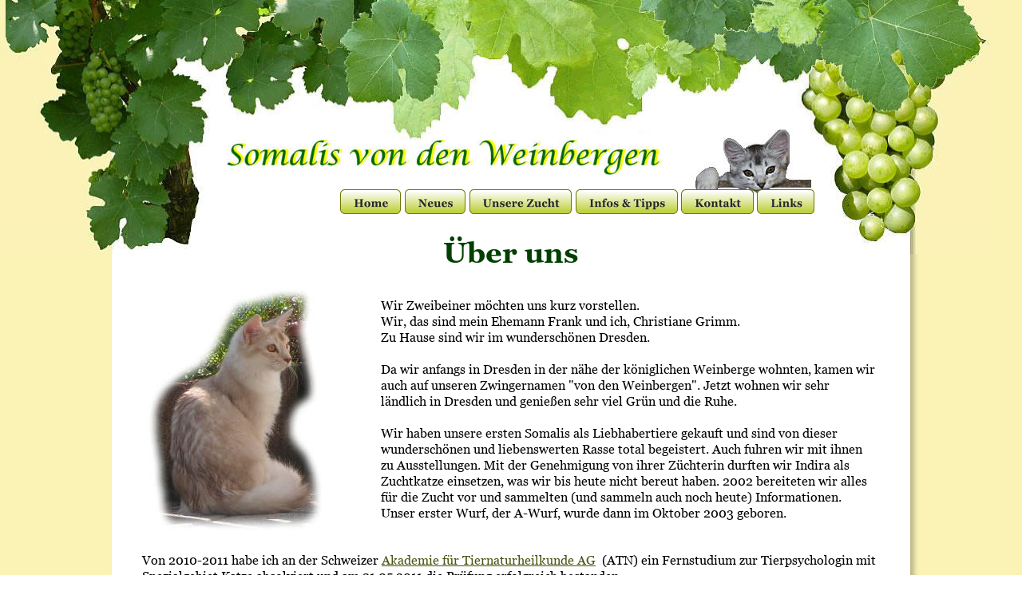

--- FILE ---
content_type: text/html
request_url: http://www.somalizwinger.de/ueberuns.htm
body_size: 42322
content:
<!DOCTYPE html PUBLIC "-//W3C//DTD XHTML 1.0 Transitional//EN" "http://www.w3.org/TR/xhtml1/DTD/xhtml1-transitional.dtd">
<html xmlns="http://www.w3.org/1999/xhtml">
<head>
 <meta http-equiv="X-UA-Compatible" content="IE=EDGE"/>
 <meta http-equiv="Content-Type" content="text/html; charset=Windows-1252"/>
 <meta name="Generator" content="Xara HTML filter v.8.1.1.476"/>
 <meta name="XAR Files" content="index_htm_files/xr_files.txt"/>
 <title>Somalis von den Weinbergen</title>
 <meta name="viewport" content="width=device-width, initial-scale=1" />
 <meta name="keywords" content="Tiere, Katzen, Katzenbabys, Somalizucht, Somalizüchter, Silbersomalis, Somalibabys, Somalis, Somali, black-silver, blue-silver, sorrel-silver, fawn-silver, Katzenzucht, Hobby, Dresden, von den Weinbergen, Somalizwinger, Christiane Grimm, Flensburger Str. 12, Stammbäume, Kratzbaum, Kratzbäume. Fenstersicherung, Fenstersicherungen, Katze"/>
 <meta name="description" content="Kleine Hobbyzucht von silberfarbenen Somalis"/>
 <link rel="stylesheet" type="text/css" href="index_htm_files/xr_fonts.css"/>
 <script type="text/javascript"><!--
 if(navigator.userAgent.indexOf('MSIE')!=-1 || navigator.userAgent.indexOf('Trident')!=-1){ document.write('<link rel="stylesheet" type="text/css" href="index_htm_files/xr_fontsie.css"/>');}
 --></script>
 <script language="JavaScript" type="text/javascript">document.documentElement.className="xr_bgh10";</script>
 <link rel="stylesheet" type="text/css" href="index_htm_files/xr_main.css"/>
 <link rel="stylesheet" type="text/css" href="index_htm_files/xr_text.css"/>
 <link rel="stylesheet" type="text/css" href="index_htm_files/custom_styles.css"/>
 <script type="text/javascript" src="index_htm_files/roe.js"></script>
 <script type="text/javascript" src="index_htm_files/replaceMobileFonts.js"></script>
 <script type="text/javascript" src="index_htm_files/menu.js"></script>
 <link rel="stylesheet" type="text/css" href="index_htm_files/ani.css"/>
 <meta name="description" content="Kleine Hobbyzucht von silberfarbenen Somalis">
<meta name="author" content="Christiane Grimm, Flensburger Str. 12, de-01157 Dresden">
<meta name="keywords" content="Tiere, Katzen, Katzenbabys, Somalizucht, Somalizüchter, Silbersomalis, Somalibabys, Somalis, Somali, black-silver, blue-silver, sorrel-silver, fawn-silver, Katzenzucht, Hobby, Dresden, von den Weinbergen, Somalizwinger, Christiane Grimm, Flensburger Str. 12, Stammbäume, Kratzbaum, Kratzbäume. Fenstersicherung, Fenstersicherungen, Katze">
<meta name="robots" content="follow">
</head>
<body class="xr_bgb10">
<div class="xr_ap" id="xr_xr" style="width: 1000px; height: 1731px; top:57px; left:50%; margin-left: -500px; text-align: left;">
 <script type="text/javascript">var xr_xr=document.getElementById("xr_xr")</script>
<div id="xr_td" class="xr_td">
<div class="xr_ap xr_pp">
 <!--[if lt IE 9]>
 <img class="xr_ap" src="index_htm_files/18496.png" alt="" title="" style="left: -2px; top: -2px; width: 1014px; height: 1745px;"/>
 <![endif]-->
 <!--[if gte IE 9]><!-->
 <span class="xr_ar" style="left: 0px; top: 0px; width: 1000px; height: 1731px; box-shadow: 5px 5px 6px rgba(0,0,0,0.25); background-color: #FFFFFF;"></span>
 <!--<![endif]-->
</div>
<div class="xr_ap xr_xri_" style="width: 1000px; height: 1731px;">
 <img class="xr_ap" src="index_htm_files/18459.jpg" alt="" title="" style="left: -133px; top: -65px; width: 1233px; height: 326px;"/>
 <img class="xr_ap" src="index_htm_files/18461.jpg" alt="" title="" style="left: 144px; top: 118px; width: 545px; height: 44px;"/>
 <div class="xr_s3" style="position: absolute; left:418px; top:1713px; width:184px; height:10px;">
  <span class="xr_tl xr_s3" style="top: -11px;"><a href="http://www.dienstleistungsservice-grimm.de" target="_blank" onclick="return(xr_nn());" onmousemove="xr_mo(this,0)" >&#169; 2011-2019 Christiane Grimm</a></span>
 </div>
 <div class="xr_s0" style="position: absolute; left:500px; top:272px; width:167px; height:10px;">
  <span class="xr_tc xr_s0" style="left: -93.14px; top: -33.01px; width: 186px;">&#220;ber uns</span>
 </div>
 <div class="xr_s4" style="position: absolute; left:337px; top:331px; width:619px; height:10px;">
  <span class="xr_tl xr_s4" style="top: -14.67px;">Wir Zweibeiner m&#246;chten uns kurz vorstellen.</span>
  <span class="xr_tl xr_s4" style="top: 5.32px;">Wir, das sind mein Ehemann Frank und ich, Christiane Grimm.</span>
  <span class="xr_tl xr_s4" style="top: 25.32px;">Zu Hause sind wir im wundersch&#246;nen Dresden.</span>
  <span class="xr_tl xr_s4" style="top: 65.31px;">Da wir anfangs in Dresden in der n&#228;he der k&#246;niglichen Weinberge wohnten, kamen wir </span>
  <span class="xr_tl xr_s4" style="top: 85.31px;">auch auf unseren Zwingernamen "von den Weinbergen". Jetzt wohnen wir sehr </span>
  <span class="xr_tl xr_s4" style="top: 105.3px;">l&#228;ndlich in Dresden und genie&#223;en sehr viel Gr&#252;n und die Ruhe.</span>
  <span class="xr_tl xr_s4" style="top: 145.3px;">Wir haben unsere ersten Somalis als Liebhabertiere gekauft und sind von dieser </span>
  <span class="xr_tl xr_s4" style="top: 165.29px;">wundersch&#246;nen und liebenswerten Rasse total begeistert. Auch fuhren wir mit ihnen </span>
  <span class="xr_tl xr_s4" style="top: 185.29px;">zu Ausstellungen. Mit der Genehmigung von ihrer Z&#252;chterin durften wir Indira als </span>
  <span class="xr_tl xr_s4" style="top: 205.28px;">Zuchtkatze einsetzen, was wir bis heute nicht bereut haben. 2002 bereiteten wir alles </span>
  <span class="xr_tl xr_s4" style="top: 225.28px;">f&#252;r die Zucht vor und sammelten (und sammeln auch noch heute) Informationen. </span>
  <span class="xr_tl xr_s4" style="top: 245.28px;">Unser erster Wurf, der A-Wurf, wurde dann im Oktober 2003 geboren.</span>
 </div>
 <img class="xr_ap" src="index_htm_files/18497.jpg" alt="" title="" style="left: 46px; top: 305px; width: 218px; height: 302px;"/>
 <div class="xr_s4" style="position: absolute; left:432px; top:768px; width:484px; height:10px;">
  <span class="xr_tl xr_s4" style="top: -14.67px;">Zu unserer Familie geh&#246;rte neben unseren Katzen auch noch ein </span>
  <span class="xr_tl xr_s4" style="top: 5.32px;">Hund. Unser Hund, ein Pudel (1996 - 2010), mit einem </span>
  <span class="xr_tl xr_s4" style="top: 25.32px;">Kampfgewicht von ca. 10 kg.</span>
  <span class="xr_tl xr_s4" style="top: 45.32px;">Er war der Boss (bei den Tieren) und beobachtet genau was um ihn </span>
  <span class="xr_tl xr_s4" style="top: 65.31px;">herum geschah. Im Zweifelsfall griff er auch mal ins Geschehen ein.</span>
 </div>
 <img class="xr_ap" src="index_htm_files/18498.jpg" alt="" title="" style="left: 82px; top: 720px; width: 288px; height: 175px;"/>
 <img class="xr_ap" src="index_htm_files/18499.jpg" alt="" title="" style="left: 674px; top: 905px; width: 227px; height: 200px;"/>
 <a href="#" onclick="return(xr_nn());">
  <img class="xr_ap" src="index_htm_files/18462.png" alt="" title="" onmousemove="xr_mo(this,0,event)" style="left: 947px; top: 1691px; width: 31px; height: 33px;"/>
 </a>
 <img class="xr_ap" src="index_htm_files/18463.png" alt="" title="" style="left: 25px; top: 1678px; width: 950px; height: 2px;"/>
 <div class="xr_s4" style="position: absolute; left:37px; top:944px; width:578px; height:10px;">
  <span class="xr_tl xr_s4" style="top: -14.67px;">Bis Juli 2005 hatten wir auch noch einige Meerschweinchen. </span>
  <span class="xr_tl xr_s4" style="top: 5.32px;">Die Meerschweinchen waren alles Texelmeerschweinchen in den verschiedensten </span>
  <span class="xr_tl xr_s4" style="top: 25.32px;">Farben. Diese haben langes gelocktes Fell, nur am Kopf ist es ganz kurz.</span>
  <span class="xr_tl xr_s4" style="top: 65.31px;">Untereinander vertrugen sich alle sehr gut. Die Katzenbabys wurden schon von </span>
  <span class="xr_tl xr_s4" style="top: 85.31px;">klein auf mit unseren anderen Tieren zusammen gelassen. Somit hatten sie es </span>
  <span class="xr_tl xr_s4" style="top: 105.3px;">beim Umzug ins neue zu Hause leichter sich einzugew&#246;hnen.</span>
  <span class="xr_tl xr_s4" style="top: 145.3px;">Kiki ist im Mai 2005 im Alter von nur 5 Jahren verstorben.</span>
 </div>
 <div class="xr_s4" style="position: absolute; left:38px; top:650px; width:925px; height:10px;">
  <span class="xr_tl xr_s4" style="top: -14.67px;">Von 2010-2011 habe ich an der Schweizer <a href="http://www.atn-ag.ch/" target="_blank" onclick="return(xr_nn());" onmousemove="xr_mo(this,0)" >Akademie f&#252;r Tiernaturheilkunde AG</a>&nbsp; (ATN) ein Fernstudium zur Tierpsychologin mit </span>
  <span class="xr_tl xr_s4" style="top: 5.32px;">Spezialgebiet Katze absolviert und am 21.05.2011 die Pr&#252;fung erfolgreich bestanden. </span>
  <span class="xr_tl xr_s4" style="top: 25.32px;">Im August 2011 habe ich dann das Studium zum Tierheilpraktiker in der <a href="http://www.paracelsus.de/map/ort08/ort08.asp" target="_blank" onclick="return(xr_nn());" onmousemove="xr_mo(this,0)" >Paracelsus Schule Dresden</a>&nbsp;aufgenommen und mit sehr </span>
  <span class="xr_tl xr_s4" style="top: 45.32px;">gut bestanden.</span>
 </div>
 <div class="xr_s5" style="position: absolute; left:578px; top:1251px; width:381px; height:10px;">
  <span class="xr_tl xr_s5" style="top: -14.67px;">2013</span>
  <span class="xr_tl xr_s4" style="top: 25.32px;">Das sind alle unsere erwachsenen Katzen. Sie </span>
  <span class="xr_tl xr_s4" style="top: 45.32px;">vertragen sich super und es ist eine Freude ihnen </span>
  <span class="xr_tl xr_s4" style="top: 65.31px;">beim Spielen und Entdecken zuzusehen.</span>
  <span class="xr_tl xr_s4" style="top: 105.3px;">Von links im Uhrzeigersinn:</span>
  <span class="xr_tl xr_s4" style="top: 125.3px;">Pia, Gwen, Isabell, Nero und Maja</span>
 </div>
 <img class="xr_ap" src="index_htm_files/18500.jpg" alt="" title="" style="left: 32px; top: 1168px; width: 500px; height: 409px;"/>
<div class="xr_xpos" style="position:absolute; left: 286px; top: 180px; width:595px; height:31px;">
<div id="xr_nb41" class="xr_ar">
 <div class="xr_ar xr_nb0">
 <a href="http://www.somalizwinger.de/index.htm" onclick="return(xr_nn());">
  <img class="xr_ap" src="index_htm_files/19074.png" alt="Home" title="" onmousemove="xr_mo(this,0,event)" style="left: 0px; top: 0px; width: 76px; height: 31px;"/>
  <img class="xr_ap xr_ro xr_ro0 xr_tt3" src="index_htm_files/19081.png" alt="Home" title="" style="left: -1px; top: 0px; width: 78px; height: 31px;"/>
 </a>
 </div>
 <div class="xr_ar xr_nb0">
 <a href="http://www.somalizwinger.de/neues_2019.htm" onclick="return(xr_nn());">
  <img class="xr_ap" src="index_htm_files/19075.png" alt="Neues" title="" style="left: 80px; top: 0px; width: 77px; height: 31px;"/>
  <img class="xr_ap xr_ro xr_ro0 xr_tt3" src="index_htm_files/19082.png" alt="Neues" title="" style="left: 80px; top: 0px; width: 78px; height: 31px;"/>
 </a>
  <div class="xr_nb2 xr_nb5 xr_smp80_-157" style="left:80px; top:31px; min-width:77px;">
  <ul class="xr_nb4">
   <li><a href="http://www.somalizwinger.de/neues_2019.htm">2019</a>
   </li>
   <li><a href="http://www.somalizwinger.de/neues_2017.htm">2017</a>
   </li>
   <li><a href="http://www.somalizwinger.de/neues_2015.htm">2015</a>
   </li>
   <li><a href="http://www.somalizwinger.de/neues_2014.htm">2014</a>
   </li>
   <li><a href="http://www.somalizwinger.de/neues_2013_3.htm">2013, Juli-Dezember</a>
   </li>
   <li><a href="http://www.somalizwinger.de/neues_2013.htm">2013, Januar-Juni</a>
   </li>
   <li><a href="http://www.somalizwinger.de/neues_2012_2.htm">2012, Juli-Dezember</a>
   </li>
   <li><a href="http://www.somalizwinger.de/neues_2012.htm">2012, Januar-Juni</a>
   </li>
   <li><a href="http://www.somalizwinger.de/neues_2011.htm">2011</a>
   </li>
  </ul>
  </div>
 </div>
 <div class="xr_ar xr_nb0">
 <a href="http://www.somalizwinger.de/ueberuns.htm" onclick="return(xr_nn());">
  <img class="xr_ap" src="index_htm_files/19076.png" alt="Unsere Zucht" title="" style="left: 161px; top: 0px; width: 130px; height: 31px;"/>
  <img class="xr_ap xr_ro xr_ro0 xr_tt3" src="index_htm_files/19083.png" alt="Unsere Zucht" title="" style="left: 161px; top: 0px; width: 130px; height: 31px;"/>
 </a>
  <div class="xr_nb2 xr_nb5 xr_smp161_-291" style="left:161px; top:31px; min-width:130px;">
  <ul class="xr_nb4">
   <li><a href="http://www.somalizwinger.de/ueberuns.htm">Über uns</a>
   </li>
   <li><a href="http://www.somalizwinger.de/kater.htm">Kater</a>
   </li>
   <li><a href="http://www.somalizwinger.de/katzen.htm">Katzen</a>
   </li>
   <li class="xr_nb1"><a href="http://www.somalizwinger.de/kitten.htm" onmouseover="xr_nbr(this,0);">Kitten</a>
   <ul class="xr_nb2" style="left:100%; top:0px;">
    <li><a href="http://www.somalizwinger.de/kitten.htm">Kitten</a>
    </li>
    <li class="xr_nb1"><a href="http://www.somalizwinger.de/teil_17/a.htm" onmouseover="xr_nbr(this,0);">2. A-Wurf, 2014.12.06</a>
    <ul class="xr_nb2" style="left:100%; top:0px;">
     <li><a href="http://www.somalizwinger.de/teil_17/a-12.htm">12 Wochen alt</a>
     </li>
     <li><a href="http://www.somalizwinger.de/teil_17/a-11.htm">11 Wochen alt</a>
     </li>
     <li><a href="http://www.somalizwinger.de/teil_17/a-10.htm">10 Wochen alt</a>
     </li>
     <li><a href="http://www.somalizwinger.de/teil_17/a-9.htm">9 Wochen alt</a>
     </li>
     <li><a href="http://www.somalizwinger.de/teil_17/a-8.htm">8 Wochen alt</a>
     </li>
     <li><a href="http://www.somalizwinger.de/teil_17/a-7.htm">7 Wochen alt</a>
     </li>
     <li><a href="http://www.somalizwinger.de/teil_17/a-6.htm">6 Wochen alt</a>
     </li>
     <li><a href="http://www.somalizwinger.de/teil_17/a-5.htm">5 Wochen alt</a>
     </li>
     <li><a href="http://www.somalizwinger.de/teil_17/a-4.htm">4 Wochen alt</a>
     </li>
     <li><a href="http://www.somalizwinger.de/teil_17/a-3.htm">3 Wochen alt</a>
     </li>
     <li><a href="http://www.somalizwinger.de/teil_17/a-2.htm">2 Wochen alt</a>
     </li>
     <li><a href="http://www.somalizwinger.de/teil_17/a-1.htm">1 Woche alt</a>
     </li>
     <li><a href="http://www.somalizwinger.de/teil_17/a.htm">heute geboren</a>
     </li>
    </ul>
    </li>
    <li class="xr_nb1"><a href="http://www.somalizwinger.de/teil_16/z.htm" onmouseover="xr_nbr(this,0);">Z-Wurf, 2014.11.27</a>
    <ul class="xr_nb2" style="left:100%; top:0px;">
     <li><a href="http://www.somalizwinger.de/teil_16/z-12.htm">12 Wochen alt</a>
     </li>
     <li><a href="http://www.somalizwinger.de/teil_16/z-11.htm">11 Wochen alt</a>
     </li>
     <li><a href="http://www.somalizwinger.de/teil_16/z-10.htm">10 Wochen alt</a>
     </li>
     <li><a href="http://www.somalizwinger.de/teil_16/z-9.htm">9 Wochen alt</a>
     </li>
     <li><a href="http://www.somalizwinger.de/teil_16/z-8.htm">8 Wochen alt</a>
     </li>
     <li><a href="http://www.somalizwinger.de/teil_16/z-7.htm">7 Wochen alt</a>
     </li>
     <li><a href="http://www.somalizwinger.de/teil_16/z-6.htm">6 Wochen alt</a>
     </li>
     <li><a href="http://www.somalizwinger.de/teil_16/z-5.htm">5 Wochen alt</a>
     </li>
     <li><a href="http://www.somalizwinger.de/teil_16/z-4.htm">4 Wochen alt</a>
     </li>
     <li><a href="http://www.somalizwinger.de/teil_16/z-3.htm">3 Wochen alt</a>
     </li>
     <li><a href="http://www.somalizwinger.de/teil_16/z-2.htm">2 Wochen alt</a>
     </li>
     <li><a href="http://www.somalizwinger.de/teil_16/z-1.htm">1 Woche alt</a>
     </li>
     <li><a href="http://www.somalizwinger.de/teil_16/z.htm">gestern geboren</a>
     </li>
    </ul>
    </li>
    <li class="xr_nb1"><a href="http://www.somalizwinger.de/teil_14/y.htm" onmouseover="xr_nbr(this,0);">Y-Wurf, 2013.12.08</a>
    <ul class="xr_nb2" style="left:100%; top:0px;">
     <li><a href="http://www.somalizwinger.de/teil_14/y-12.htm">12 Wochen alt</a>
     </li>
     <li><a href="http://www.somalizwinger.de/teil_14/y-11.htm">11 Wochen alt</a>
     </li>
     <li><a href="http://www.somalizwinger.de/teil_14/y-10.htm">10 Wochen alt</a>
     </li>
     <li><a href="http://www.somalizwinger.de/teil_14/y-9.htm">9 Wochen alt</a>
     </li>
     <li><a href="http://www.somalizwinger.de/teil_14/y-8.htm">8 Wochen alt</a>
     </li>
     <li><a href="http://www.somalizwinger.de/teil_14/y-7.htm">7 Wochen alt</a>
     </li>
     <li><a href="http://www.somalizwinger.de/teil_14/y-6.htm">6 Wochen alt</a>
     </li>
     <li><a href="http://www.somalizwinger.de/teil_14/y-5.htm">5 Wochen alt</a>
     </li>
     <li><a href="http://www.somalizwinger.de/teil_14/y-4.htm">4 Wochen alt</a>
     </li>
     <li><a href="http://www.somalizwinger.de/teil_14/y-3.htm">3 Wochen alt</a>
     </li>
     <li><a href="http://www.somalizwinger.de/teil_14/y-2.htm">2 Wochen alt</a>
     </li>
     <li><a href="http://www.somalizwinger.de/teil_14/y-1.htm">1 Woche alt</a>
     </li>
     <li><a href="http://www.somalizwinger.de/teil_14/y.htm">gestern geboren</a>
     </li>
    </ul>
    </li>
    <li class="xr_nb1"><a href="http://www.somalizwinger.de/teil_13/x.htm" onmouseover="xr_nbr(this,0);">X-Wurf, 2013.11.14</a>
    <ul class="xr_nb2" style="left:100%; top:0px;">
     <li><a href="http://www.somalizwinger.de/teil_13/x-12.htm">12 Wochen alt</a>
     </li>
     <li><a href="http://www.somalizwinger.de/teil_13/x-11.htm">11 Wochen alt</a>
     </li>
     <li><a href="http://www.somalizwinger.de/teil_13/x-10.htm">10 Wochen alt</a>
     </li>
     <li><a href="http://www.somalizwinger.de/teil_13/x-9.htm">9 Wochen alt</a>
     </li>
     <li><a href="http://www.somalizwinger.de/teil_13/x-8.htm">8 Wochen alt</a>
     </li>
     <li><a href="http://www.somalizwinger.de/teil_13/x-7.htm">7 Wochen alt</a>
     </li>
     <li><a href="http://www.somalizwinger.de/teil_13/x-6.htm">6 Wochen alt</a>
     </li>
     <li><a href="http://www.somalizwinger.de/teil_13/x-5.htm">5 Wochen alt</a>
     </li>
     <li><a href="http://www.somalizwinger.de/teil_13/x-4.htm">4 Wochen alt</a>
     </li>
     <li><a href="http://www.somalizwinger.de/teil_13/x-3.htm">3 Wochen alt</a>
     </li>
     <li><a href="http://www.somalizwinger.de/teil_13/x-2.htm">2 Wochen alt</a>
     </li>
     <li><a href="http://www.somalizwinger.de/teil_13/x-1.htm">1 Woche alt</a>
     </li>
     <li><a href="http://www.somalizwinger.de/teil_13/x.htm">heute geboren</a>
     </li>
    </ul>
    </li>
    <li class="xr_nb1"><a href="http://www.somalizwinger.de/teil_11/w.htm" onmouseover="xr_nbr(this,0);">W-Wurf, 2013.10.26</a>
    <ul class="xr_nb2" style="left:100%; top:0px;">
     <li><a href="http://www.somalizwinger.de/teil_11/w-12.htm">12 Wochen alt</a>
     </li>
     <li><a href="http://www.somalizwinger.de/teil_11/w-11.htm">11 Wochen alt</a>
     </li>
     <li><a href="http://www.somalizwinger.de/teil_11/w-10.htm">10 Wochen alt</a>
     </li>
     <li><a href="http://www.somalizwinger.de/teil_11/w-9.htm">9 Wochen alt</a>
     </li>
     <li><a href="http://www.somalizwinger.de/teil_11/w-8.htm">8 Wochen alt</a>
     </li>
     <li><a href="http://www.somalizwinger.de/teil_11/w-7.htm">7 Wochen alt</a>
     </li>
     <li><a href="http://www.somalizwinger.de/teil_11/w-6.htm">6 Wochen alt</a>
     </li>
     <li><a href="http://www.somalizwinger.de/teil_11/w-5.htm">5 Wochen alt</a>
     </li>
     <li><a href="http://www.somalizwinger.de/teil_11/w-4.htm">4 Wochen alt</a>
     </li>
     <li><a href="http://www.somalizwinger.de/teil_11/w-3.htm">3 Wochen alt</a>
     </li>
     <li><a href="http://www.somalizwinger.de/teil_11/w-2.htm">2 Wochen alt</a>
     </li>
     <li><a href="http://www.somalizwinger.de/teil_11/w-1.htm">1 Woche alt</a>
     </li>
     <li><a href="http://www.somalizwinger.de/teil_11/w.htm">heute geboren</a>
     </li>
    </ul>
    </li>
    <li class="xr_nb1"><a href="http://www.somalizwinger.de/teil_11/v.htm" onmouseover="xr_nbr(this,0);">V-Wurf, 2013.09.21</a>
    <ul class="xr_nb2" style="left:100%; top:0px;">
     <li><a href="http://www.somalizwinger.de/teil_11/v-3.htm">3 Wochen alt</a>
     </li>
     <li><a href="http://www.somalizwinger.de/teil_11/v-2.htm">2 Wochen alt</a>
     </li>
     <li><a href="http://www.somalizwinger.de/teil_11/v-1.htm">1 Woche alt</a>
     </li>
     <li><a href="http://www.somalizwinger.de/teil_11/v.htm">gestern geboren</a>
     </li>
    </ul>
    </li>
    <li class="xr_nb1"><a href="http://www.somalizwinger.de/teil_8/u.htm" onmouseover="xr_nbr(this,0);">U-Wurf, 2012.11.28</a>
    <ul class="xr_nb2" style="left:100%; top:0px;">
     <li><a href="http://www.somalizwinger.de/teil_8/u-12.htm">12 Wochen alt</a>
     </li>
     <li><a href="http://www.somalizwinger.de/teil_8/u-11.htm">11 Wochen alt</a>
     </li>
     <li><a href="http://www.somalizwinger.de/teil_8/u-10.htm">10 Wochen alt</a>
     </li>
     <li><a href="http://www.somalizwinger.de/teil_8/u-9.htm">9 Wochen alt</a>
     </li>
     <li><a href="http://www.somalizwinger.de/teil_8/u-8.htm">8 Wochen alt</a>
     </li>
     <li><a href="http://www.somalizwinger.de/teil_8/u-7.htm">7 Wochen alt</a>
     </li>
     <li><a href="http://www.somalizwinger.de/teil_8/u-6.htm">6 Wochen alt</a>
     </li>
     <li><a href="http://www.somalizwinger.de/teil_8/u-5.htm">5 Wochen alt</a>
     </li>
     <li><a href="http://www.somalizwinger.de/teil_8/u-4.htm">4 Wochen alt</a>
     </li>
     <li><a href="http://www.somalizwinger.de/teil_8/u-3.htm">3 Wochen alt</a>
     </li>
     <li><a href="http://www.somalizwinger.de/teil_8/u-2.htm">2 Wochen alt</a>
     </li>
     <li><a href="http://www.somalizwinger.de/teil_8/u-1.htm">1 Woche alt</a>
     </li>
     <li><a href="http://www.somalizwinger.de/teil_8/u.htm">heute geboren</a>
     </li>
    </ul>
    </li>
    <li class="xr_nb1"><a href="http://www.somalizwinger.de/teil_7/t.htm" onmouseover="xr_nbr(this,0);">T-Wurf, 2012.10.28</a>
    <ul class="xr_nb2" style="left:100%; top:0px;">
     <li><a href="http://www.somalizwinger.de/teil_7/t-12.htm">12 Wochen alt</a>
     </li>
     <li><a href="http://www.somalizwinger.de/teil_7/t-11.htm">11 Wochen alt</a>
     </li>
     <li><a href="http://www.somalizwinger.de/teil_7/t-10.htm">10 Wochen alt</a>
     </li>
     <li><a href="http://www.somalizwinger.de/teil_7/t-9.htm">9 Wochen alt</a>
     </li>
     <li><a href="http://www.somalizwinger.de/teil_7/t-8.htm">8 Wochen alt</a>
     </li>
     <li><a href="http://www.somalizwinger.de/teil_7/t-7.htm">7 Wochen alt</a>
     </li>
     <li><a href="http://www.somalizwinger.de/teil_7/t-6.htm">6 Wochen alt</a>
     </li>
     <li><a href="http://www.somalizwinger.de/teil_7/t-5.htm">5 Wochen alt</a>
     </li>
     <li><a href="http://www.somalizwinger.de/teil_7/t-4.htm">4 Wochen alt</a>
     </li>
     <li><a href="http://www.somalizwinger.de/teil_7/t-3.htm">3 Wochen alt</a>
     </li>
     <li><a href="http://www.somalizwinger.de/teil_7/t-2.htm">2 Wochen alt</a>
     </li>
     <li><a href="http://www.somalizwinger.de/teil_7/t-1.htm">1 Woche alt</a>
     </li>
     <li><a href="http://www.somalizwinger.de/teil_7/t.htm">heute geboren</a>
     </li>
    </ul>
    </li>
    <li class="xr_nb1"><a href="http://www.somalizwinger.de/teil_7/s.htm" onmouseover="xr_nbr(this,0);">S-Wurf, 2012.09.03</a>
    <ul class="xr_nb2" style="left:100%; top:0px;">
     <li><a href="http://www.somalizwinger.de/teil_7/s-12.htm">12 Wochen alt</a>
     </li>
     <li><a href="http://www.somalizwinger.de/teil_7/s-11.htm">11 Wochen alt</a>
     </li>
     <li><a href="http://www.somalizwinger.de/teil_7/s-10.htm">10 Wochen alt</a>
     </li>
     <li><a href="http://www.somalizwinger.de/teil_7/s-9.htm">9 Wochen alt</a>
     </li>
     <li><a href="http://www.somalizwinger.de/teil_7/s-8.htm">8 Wochen alt</a>
     </li>
     <li><a href="http://www.somalizwinger.de/teil_7/s-7.htm">7 Wochen alt</a>
     </li>
     <li><a href="http://www.somalizwinger.de/teil_7/s-6.htm">6 Wochen alt</a>
     </li>
     <li><a href="http://www.somalizwinger.de/teil_7/s-5.htm">5 Wochen alt</a>
     </li>
     <li><a href="http://www.somalizwinger.de/teil_7/s-4.htm">4 Wochen alt</a>
     </li>
     <li><a href="http://www.somalizwinger.de/teil_7/s-3.htm">3 Wochen alt</a>
     </li>
     <li><a href="http://www.somalizwinger.de/teil_7/s-2.htm">2 Wochen alt</a>
     </li>
     <li><a href="http://www.somalizwinger.de/teil_7/s-1.htm">1 Woche alt</a>
     </li>
     <li><a href="http://www.somalizwinger.de/teil_7/s.htm">gestern geboren</a>
     </li>
    </ul>
    </li>
    <li class="xr_nb1"><a href="http://www.somalizwinger.de/teil_6/r.htm" onmouseover="xr_nbr(this,0);">R-Wurf, 2012.03.30</a>
    <ul class="xr_nb2" style="left:100%; top:0px;">
     <li><a href="http://www.somalizwinger.de/teil_6/r-12.htm">12 Wochen alt</a>
     </li>
     <li><a href="http://www.somalizwinger.de/teil_6/r-11.htm">11 Wochen alt</a>
     </li>
     <li><a href="http://www.somalizwinger.de/teil_6/r-10.htm">10 Wochen alt</a>
     </li>
     <li><a href="http://www.somalizwinger.de/teil_6/r-9.htm">9 Wochen alt</a>
     </li>
     <li><a href="http://www.somalizwinger.de/teil_6/r-8.htm">8 Wochen alt</a>
     </li>
     <li><a href="http://www.somalizwinger.de/teil_6/r-7.htm">7 Wochen alt</a>
     </li>
     <li><a href="http://www.somalizwinger.de/teil_6/r-6.htm">6 Wochen alt</a>
     </li>
     <li><a href="http://www.somalizwinger.de/teil_6/r-5.htm">5 Wochen alt</a>
     </li>
     <li><a href="http://www.somalizwinger.de/teil_6/r-4.htm">4 Wochen alt</a>
     </li>
     <li><a href="http://www.somalizwinger.de/teil_6/r-3.htm">3 Wochen alt</a>
     </li>
     <li><a href="http://www.somalizwinger.de/teil_6/r-2.htm">2 Wochen alt</a>
     </li>
     <li><a href="http://www.somalizwinger.de/teil_6/r-1.htm">1 Woche alt</a>
     </li>
     <li><a href="http://www.somalizwinger.de/teil_6/r.htm">heute geboren</a>
     </li>
    </ul>
    </li>
    <li class="xr_nb1"><a href="http://www.somalizwinger.de/teil_6/q.htm" onmouseover="xr_nbr(this,0);">Q-Wurf, 2012.03.24</a>
    <ul class="xr_nb2" style="left:100%; top:0px;">
     <li><a href="http://www.somalizwinger.de/teil_6/q-12.htm">12 Wochen alt</a>
     </li>
     <li><a href="http://www.somalizwinger.de/teil_6/q-11.htm">11 Wochen alt</a>
     </li>
     <li><a href="http://www.somalizwinger.de/teil_6/q-10.htm">10 Wochen alt</a>
     </li>
     <li><a href="http://www.somalizwinger.de/teil_6/q-9.htm">9 Wochen alt</a>
     </li>
     <li><a href="http://www.somalizwinger.de/teil_6/q-8.htm">8 Wochen alt</a>
     </li>
     <li><a href="http://www.somalizwinger.de/teil_6/q-7.htm">7 Wochen alt</a>
     </li>
     <li><a href="http://www.somalizwinger.de/teil_6/q-6.htm">6 Wochen alt</a>
     </li>
     <li><a href="http://www.somalizwinger.de/teil_6/q-5.htm">5 Wochen alt</a>
     </li>
     <li><a href="http://www.somalizwinger.de/teil_6/q-4.htm">4 Wochen alt</a>
     </li>
     <li><a href="http://www.somalizwinger.de/teil_6/q-3.htm">3 Wochen alt</a>
     </li>
     <li><a href="http://www.somalizwinger.de/teil_6/q-2.htm">2 Wochen alt</a>
     </li>
     <li><a href="http://www.somalizwinger.de/teil_6/q-1.htm">1 Woche alt</a>
     </li>
     <li><a href="http://www.somalizwinger.de/teil_6/q.htm">heute geboren</a>
     </li>
    </ul>
    </li>
    <li class="xr_nb1"><a href="http://www.somalizwinger.de/teil_5/p-wurf.htm" onmouseover="xr_nbr(this,0);">P-Wurf, 2011.09.28</a>
    <ul class="xr_nb2" style="left:100%; top:0px;">
     <li><a href="http://www.somalizwinger.de/teil_5/p-12.htm">12 Wochen alt</a>
     </li>
     <li><a href="http://www.somalizwinger.de/teil_5/p-11.htm">11 Wochen alt</a>
     </li>
     <li><a href="http://www.somalizwinger.de/teil_5/p-10.htm">10 Wochen alt</a>
     </li>
     <li><a href="http://www.somalizwinger.de/teil_5/p-9.htm">9 Wochen alt</a>
     </li>
     <li><a href="http://www.somalizwinger.de/teil_5/p-8.htm">8 Wochen alt</a>
     </li>
     <li><a href="http://www.somalizwinger.de/teil_5/p-7.htm">7 Wochen alt</a>
     </li>
     <li><a href="http://www.somalizwinger.de/teil_5/p-6.htm">6 Wochen alt</a>
     </li>
     <li><a href="http://www.somalizwinger.de/teil_5/p-5.htm">5 Wochen alt</a>
     </li>
     <li><a href="http://www.somalizwinger.de/teil_5/p-4.htm">4 Wochen alt</a>
     </li>
     <li><a href="http://www.somalizwinger.de/teil_5/p-3.htm">3 Wochen alt</a>
     </li>
     <li><a href="http://www.somalizwinger.de/teil_5/p-2.htm">2 Wochen alt</a>
     </li>
     <li><a href="http://www.somalizwinger.de/teil_5/p-1.htm">1 Woche alt</a>
     </li>
     <li><a href="http://www.somalizwinger.de/teil_5/p-wurf.htm">gestern geboren</a>
     </li>
    </ul>
    </li>
    <li class="xr_nb1"><a href="http://www.somalizwinger.de/teil_9/o.htm" onmouseover="xr_nbr(this,0);">O-Wurf, 2011.09.26</a>
    <ul class="xr_nb2" style="left:100%; top:0px;">
     <li><a href="http://www.somalizwinger.de/teil_9/o-14.htm">14 Wochen alt</a>
     </li>
     <li><a href="http://www.somalizwinger.de/teil_9/o-12.htm">12 Wochen alt</a>
     </li>
     <li><a href="http://www.somalizwinger.de/teil_9/o-11.htm">11 Wochen alt</a>
     </li>
     <li><a href="http://www.somalizwinger.de/teil_9/o-10.htm">10 Wochen alt</a>
     </li>
     <li><a href="http://www.somalizwinger.de/teil_9/o-9.htm">9 Wochen alt</a>
     </li>
     <li><a href="http://www.somalizwinger.de/teil_9/o-8.htm">8 Wochen alt</a>
     </li>
     <li><a href="http://www.somalizwinger.de/teil_9/o-7.htm">7 Wochen alt</a>
     </li>
     <li><a href="http://www.somalizwinger.de/teil_9/o-6.htm">6 Wochen alt</a>
     </li>
     <li><a href="http://www.somalizwinger.de/teil_9/o-5.htm">5 Wochen alt</a>
     </li>
     <li><a href="http://www.somalizwinger.de/teil_9/o-4.htm">4 Wochen alt</a>
     </li>
     <li><a href="http://www.somalizwinger.de/teil_9/o-3.htm">3 Wochen alt</a>
     </li>
     <li><a href="http://www.somalizwinger.de/teil_9/o-2.htm">2 Wochen alt</a>
     </li>
     <li><a href="http://www.somalizwinger.de/teil_9/o-1.htm">1 Woche alt</a>
     </li>
     <li><a href="http://www.somalizwinger.de/teil_9/o.htm">gestern geboren</a>
     </li>
    </ul>
    </li>
    <li class="xr_nb1"><a href="http://www.somalizwinger.de/teil_4/n.htm" onmouseover="xr_nbr(this,0);">N-Wurf, 2011.04.16</a>
    <ul class="xr_nb2" style="left:100%; top:0px;">
     <li><a href="http://www.somalizwinger.de/teil_4/n-13.htm">13 Wochen alt</a>
     </li>
     <li><a href="http://www.somalizwinger.de/teil_4/n-12.htm">12 Wochen alt</a>
     </li>
     <li><a href="http://www.somalizwinger.de/teil_4/n-11.htm">11 Wochen alt</a>
     </li>
     <li><a href="http://www.somalizwinger.de/teil_4/n-10.htm">10 Wochen alt</a>
     </li>
     <li><a href="http://www.somalizwinger.de/teil_4/n-9.htm">9 Wochen alt</a>
     </li>
     <li><a href="http://www.somalizwinger.de/teil_4/n-8.htm">8 Wochen alt</a>
     </li>
     <li><a href="http://www.somalizwinger.de/teil_4/n-7.htm">7 Wochen alt</a>
     </li>
     <li><a href="http://www.somalizwinger.de/teil_4/n-6.htm">6 Wochen alt</a>
     </li>
     <li><a href="http://www.somalizwinger.de/teil_4/n-5.htm">5 Wochen alt</a>
     </li>
     <li><a href="http://www.somalizwinger.de/teil_4/n-4.htm">4 Wochen alt</a>
     </li>
     <li><a href="http://www.somalizwinger.de/teil_4/n-3.htm">3 Wochen alt</a>
     </li>
     <li><a href="http://www.somalizwinger.de/teil_4/n-2.htm">2 Wochen alt</a>
     </li>
     <li><a href="http://www.somalizwinger.de/teil_4/n-1.htm">1 Woche alt</a>
     </li>
     <li><a href="http://www.somalizwinger.de/teil_4/n.htm">heute geboren</a>
     </li>
    </ul>
    </li>
    <li class="xr_nb1"><a href="http://www.somalizwinger.de/teil_4/m.htm" onmouseover="xr_nbr(this,0);">M-Wurf, 2010.12.04</a>
    <ul class="xr_nb2" style="left:100%; top:0px;">
     <li><a href="http://www.somalizwinger.de/teil_10/m-12.htm">12 Wochen alt</a>
     </li>
     <li><a href="http://www.somalizwinger.de/teil_10/m-11.htm">11 Wochen alt</a>
     </li>
     <li><a href="http://www.somalizwinger.de/teil_10/m-10.htm">10 Wochen alt</a>
     </li>
     <li><a href="http://www.somalizwinger.de/teil_10/m-9.htm">9 Wochen alt</a>
     </li>
     <li><a href="http://www.somalizwinger.de/teil_10/m-8.htm">8 Wochen alt</a>
     </li>
     <li><a href="http://www.somalizwinger.de/teil_10/m-7.htm">7 Wochen alt</a>
     </li>
     <li><a href="http://www.somalizwinger.de/teil_10/m-6.htm">6 Wochen alt</a>
     </li>
     <li><a href="http://www.somalizwinger.de/teil_10/m-5.htm">5 Wochen alt</a>
     </li>
     <li><a href="http://www.somalizwinger.de/teil_10/m-4.htm">4 Wochen alt</a>
     </li>
     <li><a href="http://www.somalizwinger.de/teil_10/m-3.htm">3 Wochen alt</a>
     </li>
     <li><a href="http://www.somalizwinger.de/teil_10/m-2.htm">2 Wochen alt</a>
     </li>
     <li><a href="http://www.somalizwinger.de/teil_10/m-1.htm">1 Wochen alt</a>
     </li>
     <li><a href="http://www.somalizwinger.de/teil_10/m.htm">heute geboren</a>
     </li>
    </ul>
    </li>
    <li class="xr_nb1"><a href="http://www.somalizwinger.de/teil_10/l.htm" onmouseover="xr_nbr(this,0);">L-Wurf, 2010.11.25</a>
    <ul class="xr_nb2" style="left:100%; top:0px;">
     <li><a href="http://www.somalizwinger.de/teil_10/l-12.htm">12 Wochen alt</a>
     </li>
     <li><a href="http://www.somalizwinger.de/teil_10/l-11.htm">11 Wochen alt</a>
     </li>
     <li><a href="http://www.somalizwinger.de/teil_10/l-10.htm">10 Wochen alt</a>
     </li>
     <li><a href="http://www.somalizwinger.de/teil_10/l-9.htm">9 Wochen alt</a>
     </li>
     <li><a href="http://www.somalizwinger.de/teil_10/l-8.htm">8 Wochen alt</a>
     </li>
     <li><a href="http://www.somalizwinger.de/teil_10/l-7.htm">7 Wochen alt</a>
     </li>
     <li><a href="http://www.somalizwinger.de/teil_10/l-6.htm">6 Wochen alt</a>
     </li>
     <li><a href="http://www.somalizwinger.de/teil_10/l-5.htm">5 Wochen alt</a>
     </li>
     <li><a href="http://www.somalizwinger.de/teil_10/l-4.htm">4 Wochen alt</a>
     </li>
     <li><a href="http://www.somalizwinger.de/teil_10/l-3.htm">3 Wochen alt</a>
     </li>
     <li><a href="http://www.somalizwinger.de/teil_10/l-2.htm">2 Wochen alt</a>
     </li>
     <li><a href="http://www.somalizwinger.de/teil_10/l-1.htm">1 Woche alt</a>
     </li>
     <li><a href="http://www.somalizwinger.de/teil_10/l.htm">heute geboren</a>
     </li>
    </ul>
    </li>
    <li class="xr_nb1"><a href="http://www.somalizwinger.de/teil_4/k.htm" onmouseover="xr_nbr(this,0);">K-Wurf, 2010.10.27</a>
    <ul class="xr_nb2" style="left:100%; top:0px;">
     <li><a href="http://www.somalizwinger.de/teil_4/k-12.htm">12 Wochen alt</a>
     </li>
     <li><a href="http://www.somalizwinger.de/teil_4/k-11.htm">11 Wochen alt</a>
     </li>
     <li><a href="http://www.somalizwinger.de/teil_4/k-10.htm">10 Wochen alt</a>
     </li>
     <li><a href="http://www.somalizwinger.de/teil_4/k-9.htm">9 Wochen alt</a>
     </li>
     <li><a href="http://www.somalizwinger.de/teil_4/k-8.htm">8 Wochen alt</a>
     </li>
     <li><a href="http://www.somalizwinger.de/teil_4/k-7.htm">7 Wochen alt</a>
     </li>
     <li><a href="http://www.somalizwinger.de/teil_4/k-6.htm">6 Wochen alt</a>
     </li>
     <li><a href="http://www.somalizwinger.de/teil_4/k-5.htm">5 Wochen alt</a>
     </li>
     <li><a href="http://www.somalizwinger.de/teil_4/k-4.htm">4 Wochen alt</a>
     </li>
     <li><a href="http://www.somalizwinger.de/teil_4/k-3.htm">3 Wochen alt</a>
     </li>
     <li><a href="http://www.somalizwinger.de/teil_4/k-2.htm">2 Wochen alt</a>
     </li>
     <li><a href="http://www.somalizwinger.de/teil_4/k-1.htm">1 Woche alt</a>
     </li>
     <li><a href="http://www.somalizwinger.de/teil_4/k.htm">gestern geboren</a>
     </li>
    </ul>
    </li>
    <li><a href="http://www.somalizwinger.de/teil_3/j.htm">J-Wurf, 2010.02.27</a>
    </li>
    <li><a href="http://www.somalizwinger.de/teil_3/i.htm">I-Wurf, 2009.10.23</a>
    </li>
    <li class="xr_nb1"><a href="http://www.somalizwinger.de/teil_12/h.htm" onmouseover="xr_nbr(this,0);">H-Wurf, 2009.09.18</a>
    <ul class="xr_nb2" style="left:100%; top:0px;">
     <li><a href="http://www.somalizwinger.de/teil_12/h-18.htm">18 Wochen alt</a>
     </li>
     <li><a href="http://www.somalizwinger.de/teil_12/h-17.htm">17 Wochen alt</a>
     </li>
     <li><a href="http://www.somalizwinger.de/teil_12/h-16.htm">16 Wochen alt</a>
     </li>
     <li><a href="http://www.somalizwinger.de/teil_12/h-15.htm">15 Wochen alt</a>
     </li>
     <li><a href="http://www.somalizwinger.de/teil_12/h-14.htm">14 Wochen alt</a>
     </li>
     <li><a href="http://www.somalizwinger.de/teil_12/h-13.htm">13 Wochen alt</a>
     </li>
     <li><a href="http://www.somalizwinger.de/teil_12/h-12.htm">12 Wochen alt</a>
     </li>
     <li><a href="http://www.somalizwinger.de/teil_12/h-11.htm">11 Wochen alt</a>
     </li>
     <li><a href="http://www.somalizwinger.de/teil_12/h-10.htm">10 Wochen alt</a>
     </li>
     <li><a href="http://www.somalizwinger.de/teil_12/h-9.htm">9 Wochen alt</a>
     </li>
     <li><a href="http://www.somalizwinger.de/teil_12/h-8.htm">8 Wochen alt</a>
     </li>
     <li><a href="http://www.somalizwinger.de/teil_12/h-7.htm">7 Wochen alt</a>
     </li>
     <li><a href="http://www.somalizwinger.de/teil_12/h-6.htm">6 Wochen alt</a>
     </li>
     <li><a href="http://www.somalizwinger.de/teil_12/h-5.htm">5 Wochen alt</a>
     </li>
     <li><a href="http://www.somalizwinger.de/teil_12/h-4.htm">4 Wochen alt</a>
     </li>
     <li><a href="http://www.somalizwinger.de/teil_12/h-3.htm">3 Wochen alt</a>
     </li>
     <li><a href="http://www.somalizwinger.de/teil_12/h-2.htm">2 Wochen alt</a>
     </li>
     <li><a href="http://www.somalizwinger.de/teil_12/h-1.htm">1 Woche alt</a>
     </li>
     <li><a href="http://www.somalizwinger.de/teil_12/h.htm">heute geboren</a>
     </li>
    </ul>
    </li>
    <li><a href="http://www.somalizwinger.de/teil_3/g.htm">G-Wurf, 2008.07.11</a>
    </li>
    <li><a href="http://www.somalizwinger.de/teil_2/f.htm">F-Wurf, 2006.12.17</a>
    </li>
    <li><a href="http://www.somalizwinger.de/teil_2/e.htm">E-Wurf, 2006.05.09</a>
    </li>
    <li><a href="http://www.somalizwinger.de/teil_2/d.htm">D-Wurf, 2006.05.07</a>
    </li>
    <li><a href="http://www.somalizwinger.de/teil_2/c.htm">C-Wurf, 2005.10.15</a>
    </li>
    <li><a href="http://www.somalizwinger.de/teil_2/b.htm">B-Wurf, 2005.07.06</a>
    </li>
    <li><a href="http://www.somalizwinger.de/teil_2/a.htm">A-Wurf, 2003.10.30</a>
    </li>
   </ul>
   </li>
   <li><a href="http://www.somalizwinger.de/kastraten.htm">Kastraten</a>
   </li>
   <li><a href="http://www.somalizwinger.de/abgabetiere.htm">Abgabetiere</a>
   </li>
   <li><a href="http://www.somalizwinger.de/im_neuen_zuhause.htm">Im neuen zu hause</a>
   </li>
   <li><a href="http://www.somalizwinger.de/newsletterarchiv.htm">Newsletterarchiv</a>
   </li>
   <li><a href="javascript:;" target="_self">Neues Element</a>
   </li>
  </ul>
  </div>
 </div>
 <div class="xr_ar xr_nb0">
 <a href="http://www.somalizwinger.de/infos-tipps.htm" target="_self" onclick="return(xr_nn());">
  <img class="xr_ap" src="index_htm_files/19077.png" alt="Infos &amp; Tipps" title="" onmousemove="xr_mo(this,0,event)" style="left: 295px; top: 0px; width: 128px; height: 31px;"/>
  <img class="xr_ap xr_ro xr_ro0 xr_tt3" src="index_htm_files/19084.png" alt="Infos &amp; Tipps" title="" style="left: 294px; top: 0px; width: 130px; height: 31px;"/>
 </a>
 </div>
 <div class="xr_ar xr_nb0">
 <a href="http://www.somalizwinger.de/kontakt.htm" target="_self" onclick="return(xr_nn());">
  <img class="xr_ap" src="index_htm_files/19078.png" alt="Kontakt" title="" onmousemove="xr_mo(this,0,event)" style="left: 427px; top: 0px; width: 91px; height: 31px;"/>
  <img class="xr_ap xr_ro xr_ro0 xr_tt3" src="index_htm_files/19085.png" alt="Kontakt" title="" style="left: 426px; top: 0px; width: 93px; height: 31px;"/>
 </a>
 </div>
 <div class="xr_ar xr_nb0">
 <a href="http://www.somalizwinger.de/links.htm" target="_self" onclick="return(xr_nn());">
  <img class="xr_ap" src="index_htm_files/19079.png" alt="Links" title="" style="left: 522px; top: 0px; width: 73px; height: 31px;"/>
  <img class="xr_ap xr_ro xr_ro0 xr_tt3" src="index_htm_files/19086.png" alt="Links" title="" style="left: 521px; top: 0px; width: 74px; height: 31px;"/>
 </a>
  <div class="xr_nb2 xr_nb5 xr_smp522_-595" style="left:522px; top:31px; min-width:73px;">
  <ul class="xr_nb4">
   <li><a href="http://www.somalizwinger.de/links.htm">Somalizüchter</a>
   </li>
   <li><a href="http://www.somalizwinger.de/andere-rassen.htm">Züchter anderer Katzenrassen</a>
   </li>
   <li><a href="http://www.somalizwinger.de/vereine-portale.htm">Vereine und Portale</a>
   </li>
   <li><a href="http://www.somalizwinger.de/andere_links.htm">Andere Links</a>
   </li>
   <li><a href="http://www.somalizwinger.de/wichtige-infos.htm">Wichtige Infos</a>
   </li>
  </ul>
  </div>
 </div>
</div>
</div>
 <img class="xr_ap" src="index_htm_files/19088.jpg" alt="" title="" style="left: 725px; top: 105px; width: 151px; height: 92px;"/>
 <div id="xr_xo0" class="xr_ap" style="left:0; top:0; width:1000px; height:100px; visibility:hidden; z-index:3;">
 <a href="" onclick="return(false);" onmousedown="xr_ppir(this);">
 </a>
 </div>
 <div id="xr_xd0"></div>
</div>
</div>
</div>
<!--[if lt IE 7]><script type="text/javascript" src="index_htm_files/png.js"></script><![endif]-->
<!--[if IE]><script type="text/javascript">xr_aeh()</script><![endif]--><!--[if !IE]>--><script type="text/javascript">xr_htm();repMobFonts();window.addEventListener('load', xr_aeh, false);</script><!--<![endif]-->
</body>
</html>

--- FILE ---
content_type: text/css
request_url: http://www.somalizwinger.de/index_htm_files/xr_fonts.css
body_size: 902
content:
@font-face {font-family: 'Georgia Regular';font-weight:normal;font-style:normal;src: url("XaraWDEmbeddedHTMLfont1.eot?") format("embedded-opentype"), url("XaraWDEmbeddedHTMLfont1.ttf") format("truetype"), local('Georgia Regular'), local("Georgia");}
@font-face {font-family: 'Georgia Bold';font-weight:700;font-style:normal;src: url("XaraWDEmbeddedHTMLfont2.eot?") format("embedded-opentype"), url("XaraWDEmbeddedHTMLfont2.ttf") format("truetype"), local('Georgia Bold'), local("Georgia");}
@font-face {font-family: 'Georgia Regular Italic';font-weight:normal;font-style:italic;src: url("XaraWDEmbeddedHTMLfont3.eot?") format("embedded-opentype"), url("XaraWDEmbeddedHTMLfont3.ttf") format("truetype"), local('Georgia Regular Italic'), local("Georgia");}
@font-face {font-family: 'Verdana Regular';src: url("XaraWDEmbeddedHTMLfont4.woff") format("woff"), local(Verdana Regular), local("Verdana");}


--- FILE ---
content_type: text/css
request_url: http://www.somalizwinger.de/index_htm_files/xr_main.css
body_size: 29522
content:
/* Site settings */
body {background-color:#ffffff;margin:0px;font-family:Arial,sans-serif;font-size:13px;font-weight:normal;font-style:normal;text-decoration:none;color:#000000;letter-spacing:0em;-webkit-print-color-adjust:exact;}
a {text-decoration:underline;}
a:link {color:#495410; cursor:pointer;}
a:visited {color:#368B1A;}
a:hover {color:#A0B200;}
a * {color:#495410;text-decoration:underline;}
sup {font-size:0.5em; vertical-align: 0.66em;}
sub {font-size:0.5em; vertical-align: -0.1em;}
.xr_tl {position: absolute; white-space: pre; unicode-bidi:bidi-override;}
.xr_tr {position: absolute; white-space: pre; unicode-bidi:bidi-override; text-align:right;}
.xr_tc {position: absolute; white-space: pre; unicode-bidi:bidi-override; text-align:center;}
.xr_tj {position: absolute; unicode-bidi:bidi-override; text-align:justify;}
.xr_tb {position: absolute; unicode-bidi:bidi-override;}
.xr_e1 {display: inline-block; border:none; white-space:normal;}
.xr_e2 {position: absolute; display: block; border:none;}
.xr_ap {position: absolute; border:none;}
.xr_ar {position: absolute; display:block;}
.xr_ae {position: relative; border:none;}
.xr_strb {z-index: 1;}
.xr_xrc, .xr_xri_, .xr_sxri, .xr_xpos {z-index: 2;}
.xr_ro, .xr_rd, .xr_rs {z-index: 3;}
.xr_tu {unicode-bidi:bidi-override;margin-top:0px;margin-bottom:0px;}
.xr_tl, .xr_tr, .xr_tc, .xr_tj, .xr_tb {text-rendering: optimizeLegibility;}

.xr_tt0 {transition: all 0s;}
.xr_tt1 {transition: all 0.1s; transition-timing-function: ease-in;}
.xr_tt2 {transition: all 0.25s; transition-timing-function: ease-in;}
.xr_tt3 {transition: all 0.5s; transition-timing-function: ease-in;}
.xr_tt4 {transition: all 1s; transition-timing-function: ease-in;}
.xr_tt5 {transition: all 2s; transition-timing-function: ease-in;}
a:hover .xr_ro, a:active .xr_rd, .xr_nb0:hover .xr_ro{visibility:visible;opacity: 1;transform: none;}

a:active .xr_ro {opacity:0;}
.xr_ro, .xr_rd {visibility:hidden;opacity:0;}
.xr_ro0, .xr_rd0, a:active .xr_ro0 {opacity:0;}
.xr_ro1, .xr_rd1, a:active .xr_ro1 {transform:translate3d(0,-20%,0);}
.xr_ro2, .xr_rd2, a:active .xr_ro2 {transform:translate3d(20%,0,0);}
.xr_ro3, .xr_rd3, a:active .xr_ro3 {transform-origin:top; transform:scale3d(1,0.3,1);}
.xr_ro4, .xr_rd4, a:active .xr_ro4 {transform-origin:left; transform:scale3d(0.3,1,1);}
.xr_ro5, .xr_rd5, a:active .xr_ro5 {transform:rotate3d(1,0,0,180deg); -ms-transform: rotateX(180deg);}
.xr_ro6, .xr_rd6, a:active .xr_ro6 {transform:rotate3d(0,1,0,180deg); -ms-transform: rotateY(180deg);}
.xr_ro7, .xr_rd7, a:active .xr_ro7 {transform:rotate3d(0,0,1,180deg);}
.xr_ro8, .xr_rd8, a:active .xr_ro8 {transform:scale3d(0.3,0.3,1);}
.xr_ro9, .xr_rd9, a:active .xr_ro9 {transform:skew(-30deg,0) translate3d(10%,0,0);}
.xr_ro10, .xr_rd10, a:active .xr_ro10 {transform-origin:50% 500%; transform:rotate3d(0,0,1,10deg);}
.xr_ro11, .xr_rd11, a:active .xr_ro11 {transform:translate3d(0,-50%,0) scale3d(0.3,0.3,1);}
.xr_ro12, .xr_rd12, a:active .xr_ro12 {transform:translate3d(0,20%,0);}
.xr_ro13, .xr_rd13, a:active .xr_ro13 {transform:translate3d(-20%,0,0);}
.xr_stickie {z-index: 90;}
.xr_nb0 {touch-action: none;}
.xr_nb0:hover > .xr_nb2, .xr_nb1:hover > .xr_nb2 {visibility: visible; opacity: 1 !important; transform: none !important;}
.xr_nb2 {white-space: nowrap; padding:0px; margin:0px; visibility: hidden; position: absolute; z-index:101;}
.xr_nb2 li {display:block;}
.xr_nb2 li a {display:block; text-decoration:none;}
.xr_nb4 {display:block; padding:0px; margin:0px;}
.xr_nb6 {width:100%; height:2px;}
.xr_nb1 {position: relative;}
.xr_nb1:after {content: ''; position: absolute; top: 50%; right: .5em; height: 0px; width: 0px; border: 5px solid transparent; margin-top: -5px; margin-right: -3px; border-color: transparent; border-left-color: inherit;}
.xr_apb {display:block; position:absolute;}
.xr_c_Theme_Color_2_a {color:#A0B200;}
.xr_c_Text {color:#000000;}
.xr_c_Theme_Color_1_g {color:#A0B200;}
.xr_c_Text_b {color:#24262B;}
.xr_c_Theme_Color_1 {color:#5A7F00;}
.xr_c_Theme_Color_2 {color:#00677F;}
.xr_c_Theme_Color_1_a {color:#91CC00;}
.xr_bgb0 {background:url('17001.png') -768px 2065px repeat;}
#xr_nb1 {font-family:Georgia; font-size:14px;}
#xr_nb1 li:hover > a {background-color:#A0B200; color:#000000;}
#xr_nb1 li a {color:#000000; background-color:#C8E241; padding:2px; padding-right:20px;}
#xr_nb1 li > div {background-color:#C8E241; padding:2px;}
#xr_nb1 .xr_nb6 {background-color:#000000;}
#xr_nb1 li {border-color:#000000;}
#xr_nb1 li:hover {border-color:#000000;}
#xr_nb1 ul {border: solid 0px #000000;}
#xr_nb1 .xr_nb2 {transition: visibility 300ms;}
.xr_bgb1 {background:url('17001.png') -768px 2065px repeat;}
#xr_nb5 {font-family:Georgia; font-size:14px;}
#xr_nb5 li:hover > a {background-color:#A0B200; color:#000000;}
#xr_nb5 li a {color:#000000; background-color:#C8E241; padding:2px; padding-right:20px;}
#xr_nb5 li > div {background-color:#C8E241; padding:2px;}
#xr_nb5 .xr_nb6 {background-color:#000000;}
#xr_nb5 li {border-color:#000000;}
#xr_nb5 li:hover {border-color:#000000;}
#xr_nb5 ul {border: solid 0px #000000;}
#xr_nb5 .xr_nb2 {transition: visibility 300ms;}
.xr_bgb2 {background:url('17001.png') -768px 2065px repeat;}
#xr_nb9 {font-family:Georgia; font-size:14px;}
#xr_nb9 li:hover > a {background-color:#A0B200; color:#000000;}
#xr_nb9 li a {color:#000000; background-color:#C8E241; padding:2px; padding-right:20px;}
#xr_nb9 li > div {background-color:#C8E241; padding:2px;}
#xr_nb9 .xr_nb6 {background-color:#000000;}
#xr_nb9 li {border-color:#000000;}
#xr_nb9 li:hover {border-color:#000000;}
#xr_nb9 ul {border: solid 0px #000000;}
#xr_nb9 .xr_nb2 {transition: visibility 300ms;}
.xr_bgb3 {background:url('17001.png') -768px 5343px repeat;}
#xr_nb13 {font-family:Georgia; font-size:14px;}
#xr_nb13 li:hover > a {background-color:#A0B200; color:#000000;}
#xr_nb13 li a {color:#000000; background-color:#C8E241; padding:2px; padding-right:20px;}
#xr_nb13 li > div {background-color:#C8E241; padding:2px;}
#xr_nb13 .xr_nb6 {background-color:#000000;}
#xr_nb13 li {border-color:#000000;}
#xr_nb13 li:hover {border-color:#000000;}
#xr_nb13 ul {border: solid 0px #000000;}
#xr_nb13 .xr_nb2 {transition: visibility 300ms;}
.xr_bgb4 {background:url('17001.png') -768px 6925px repeat;}
#xr_nb17 {font-family:Georgia; font-size:14px;}
#xr_nb17 li:hover > a {background-color:#A0B200; color:#000000;}
#xr_nb17 li a {color:#000000; background-color:#C8E241; padding:2px; padding-right:20px;}
#xr_nb17 li > div {background-color:#C8E241; padding:2px;}
#xr_nb17 .xr_nb6 {background-color:#000000;}
#xr_nb17 li {border-color:#000000;}
#xr_nb17 li:hover {border-color:#000000;}
#xr_nb17 ul {border: solid 0px #000000;}
#xr_nb17 .xr_nb2 {transition: visibility 300ms;}
.xr_bgb5 {background:url('17001.png') -768px 5916px repeat;}
#xr_nb21 {font-family:Georgia; font-size:14px;}
#xr_nb21 li:hover > a {background-color:#A0B200; color:#000000;}
#xr_nb21 li a {color:#000000; background-color:#C8E241; padding:2px; padding-right:20px;}
#xr_nb21 li > div {background-color:#C8E241; padding:2px;}
#xr_nb21 .xr_nb6 {background-color:#000000;}
#xr_nb21 li {border-color:#000000;}
#xr_nb21 li:hover {border-color:#000000;}
#xr_nb21 ul {border: solid 0px #000000;}
#xr_nb21 .xr_nb2 {transition: visibility 300ms;}
.xr_bgb6 {background:url('17001.png') -768px 3448px repeat;}
#xr_nb25 {font-family:Georgia; font-size:14px;}
#xr_nb25 li:hover > a {background-color:#A0B200; color:#000000;}
#xr_nb25 li a {color:#000000; background-color:#C8E241; padding:2px; padding-right:20px;}
#xr_nb25 li > div {background-color:#C8E241; padding:2px;}
#xr_nb25 .xr_nb6 {background-color:#000000;}
#xr_nb25 li {border-color:#000000;}
#xr_nb25 li:hover {border-color:#000000;}
#xr_nb25 ul {border: solid 0px #000000;}
#xr_nb25 .xr_nb2 {transition: visibility 300ms;}
.xr_bgb7 {background:url('17001.png') -768px 5461px repeat;}
#xr_nb29 {font-family:Georgia; font-size:14px;}
#xr_nb29 li:hover > a {background-color:#A0B200; color:#000000;}
#xr_nb29 li a {color:#000000; background-color:#C8E241; padding:2px; padding-right:20px;}
#xr_nb29 li > div {background-color:#C8E241; padding:2px;}
#xr_nb29 .xr_nb6 {background-color:#000000;}
#xr_nb29 li {border-color:#000000;}
#xr_nb29 li:hover {border-color:#000000;}
#xr_nb29 ul {border: solid 0px #000000;}
#xr_nb29 .xr_nb2 {transition: visibility 300ms;}
.xr_bgb8 {background:url('17001.png') -768px 4592px repeat;}
#xr_nb33 {font-family:Georgia; font-size:14px;}
#xr_nb33 li:hover > a {background-color:#A0B200; color:#000000;}
#xr_nb33 li a {color:#000000; background-color:#C8E241; padding:2px; padding-right:20px;}
#xr_nb33 li > div {background-color:#C8E241; padding:2px;}
#xr_nb33 .xr_nb6 {background-color:#000000;}
#xr_nb33 li {border-color:#000000;}
#xr_nb33 li:hover {border-color:#000000;}
#xr_nb33 ul {border: solid 0px #000000;}
#xr_nb33 .xr_nb2 {transition: visibility 300ms;}
.xr_bgb9 {background:url('17001.png') -768px 11104px repeat;}
#xr_nb37 {font-family:Georgia; font-size:14px;}
#xr_nb37 li:hover > a {background-color:#A0B200; color:#000000;}
#xr_nb37 li a {color:#000000; background-color:#C8E241; padding:2px; padding-right:20px;}
#xr_nb37 li > div {background-color:#C8E241; padding:2px;}
#xr_nb37 .xr_nb6 {background-color:#000000;}
#xr_nb37 li {border-color:#000000;}
#xr_nb37 li:hover {border-color:#000000;}
#xr_nb37 ul {border: solid 0px #000000;}
#xr_nb37 .xr_nb2 {transition: visibility 300ms;}
.xr_bgb10 {background:url('17001.png') -768px 2467px repeat;}
#xr_nb41 {font-family:Georgia; font-size:14px;}
#xr_nb41 li:hover > a {background-color:#A0B200; color:#000000;}
#xr_nb41 li a {color:#000000; background-color:#C8E241; padding:2px; padding-right:20px;}
#xr_nb41 li > div {background-color:#C8E241; padding:2px;}
#xr_nb41 .xr_nb6 {background-color:#000000;}
#xr_nb41 li {border-color:#000000;}
#xr_nb41 li:hover {border-color:#000000;}
#xr_nb41 ul {border: solid 0px #000000;}
#xr_nb41 .xr_nb2 {transition: visibility 300ms;}
.xr_bgb11 {background:url('17001.png') -768px 2123px repeat;}
#xr_nb45 {font-family:Georgia; font-size:14px;}
#xr_nb45 li:hover > a {background-color:#A0B200; color:#000000;}
#xr_nb45 li a {color:#000000; background-color:#C8E241; padding:2px; padding-right:20px;}
#xr_nb45 li > div {background-color:#C8E241; padding:2px;}
#xr_nb45 .xr_nb6 {background-color:#000000;}
#xr_nb45 li {border-color:#000000;}
#xr_nb45 li:hover {border-color:#000000;}
#xr_nb45 ul {border: solid 0px #000000;}
#xr_nb45 .xr_nb2 {transition: visibility 300ms;}
.xr_bgb12 {background:url('17001.png') -768px 2765px repeat;}
#xr_nb49 {font-family:Georgia; font-size:14px;}
#xr_nb49 li:hover > a {background-color:#A0B200; color:#000000;}
#xr_nb49 li a {color:#000000; background-color:#C8E241; padding:2px; padding-right:20px;}
#xr_nb49 li > div {background-color:#C8E241; padding:2px;}
#xr_nb49 .xr_nb6 {background-color:#000000;}
#xr_nb49 li {border-color:#000000;}
#xr_nb49 li:hover {border-color:#000000;}
#xr_nb49 ul {border: solid 0px #000000;}
#xr_nb49 .xr_nb2 {transition: visibility 300ms;}
.xr_bgb13 {background:url('17001.png') -768px 3891px repeat;}
#xr_nb53 {font-family:Georgia; font-size:14px;}
#xr_nb53 li:hover > a {background-color:#A0B200; color:#000000;}
#xr_nb53 li a {color:#000000; background-color:#C8E241; padding:2px; padding-right:20px;}
#xr_nb53 li > div {background-color:#C8E241; padding:2px;}
#xr_nb53 .xr_nb6 {background-color:#000000;}
#xr_nb53 li {border-color:#000000;}
#xr_nb53 li:hover {border-color:#000000;}
#xr_nb53 ul {border: solid 0px #000000;}
#xr_nb53 .xr_nb2 {transition: visibility 300ms;}
.xr_bgb14 {background:url('17001.png') -768px 3097px repeat;}
#xr_nb57 {font-family:Georgia; font-size:14px;}
#xr_nb57 li:hover > a {background-color:#A0B200; color:#000000;}
#xr_nb57 li a {color:#000000; background-color:#C8E241; padding:2px; padding-right:20px;}
#xr_nb57 li > div {background-color:#C8E241; padding:2px;}
#xr_nb57 .xr_nb6 {background-color:#000000;}
#xr_nb57 li {border-color:#000000;}
#xr_nb57 li:hover {border-color:#000000;}
#xr_nb57 ul {border: solid 0px #000000;}
#xr_nb57 .xr_nb2 {transition: visibility 300ms;}
.xr_bgb15 {background:url('17001.png') -768px 2513px repeat;}
#xr_nb61 {font-family:Georgia; font-size:14px;}
#xr_nb61 li:hover > a {background-color:#A0B200; color:#000000;}
#xr_nb61 li a {color:#000000; background-color:#C8E241; padding:2px; padding-right:20px;}
#xr_nb61 li > div {background-color:#C8E241; padding:2px;}
#xr_nb61 .xr_nb6 {background-color:#000000;}
#xr_nb61 li {border-color:#000000;}
#xr_nb61 li:hover {border-color:#000000;}
#xr_nb61 ul {border: solid 0px #000000;}
#xr_nb61 .xr_nb2 {transition: visibility 300ms;}
.xr_bgb16 {background:url('17001.png') -768px 1676px repeat;}
#xr_nb65 {font-family:Georgia; font-size:14px;}
#xr_nb65 li:hover > a {background-color:#A0B200; color:#000000;}
#xr_nb65 li a {color:#000000; background-color:#C8E241; padding:2px; padding-right:20px;}
#xr_nb65 li > div {background-color:#C8E241; padding:2px;}
#xr_nb65 .xr_nb6 {background-color:#000000;}
#xr_nb65 li {border-color:#000000;}
#xr_nb65 li:hover {border-color:#000000;}
#xr_nb65 ul {border: solid 0px #000000;}
#xr_nb65 .xr_nb2 {transition: visibility 300ms;}
.xr_bgb17 {background:url('17001.png') -768px 1841px repeat;}
#xr_nb69 {font-family:Georgia; font-size:14px;}
#xr_nb69 li:hover > a {background-color:#A0B200; color:#000000;}
#xr_nb69 li a {color:#000000; background-color:#C8E241; padding:2px; padding-right:20px;}
#xr_nb69 li > div {background-color:#C8E241; padding:2px;}
#xr_nb69 .xr_nb6 {background-color:#000000;}
#xr_nb69 li {border-color:#000000;}
#xr_nb69 li:hover {border-color:#000000;}
#xr_nb69 ul {border: solid 0px #000000;}
#xr_nb69 .xr_nb2 {transition: visibility 300ms;}
.xr_bgb18 {background:url('17001.png') -768px 2523px repeat;}
#xr_nb73 {font-family:Georgia; font-size:14px;}
#xr_nb73 li:hover > a {background-color:#A0B200; color:#000000;}
#xr_nb73 li a {color:#000000; background-color:#C8E241; padding:2px; padding-right:20px;}
#xr_nb73 li > div {background-color:#C8E241; padding:2px;}
#xr_nb73 .xr_nb6 {background-color:#000000;}
#xr_nb73 li {border-color:#000000;}
#xr_nb73 li:hover {border-color:#000000;}
#xr_nb73 ul {border: solid 0px #000000;}
#xr_nb73 .xr_nb2 {transition: visibility 300ms;}
.xr_bgb19 {background:url('17001.png') -768px 8427px repeat;}
#xr_nb77 {font-family:Georgia; font-size:14px;}
#xr_nb77 li:hover > a {background-color:#A0B200; color:#000000;}
#xr_nb77 li a {color:#000000; background-color:#C8E241; padding:2px; padding-right:20px;}
#xr_nb77 li > div {background-color:#C8E241; padding:2px;}
#xr_nb77 .xr_nb6 {background-color:#000000;}
#xr_nb77 li {border-color:#000000;}
#xr_nb77 li:hover {border-color:#000000;}
#xr_nb77 ul {border: solid 0px #000000;}
#xr_nb77 .xr_nb2 {transition: visibility 300ms;}
.xr_bgb20 {background:url('17001.png') -768px 4354px repeat;}
#xr_nb81 {font-family:Georgia; font-size:14px;}
#xr_nb81 li:hover > a {background-color:#A0B200; color:#000000;}
#xr_nb81 li a {color:#000000; background-color:#C8E241; padding:2px; padding-right:20px;}
#xr_nb81 li > div {background-color:#C8E241; padding:2px;}
#xr_nb81 .xr_nb6 {background-color:#000000;}
#xr_nb81 li {border-color:#000000;}
#xr_nb81 li:hover {border-color:#000000;}
#xr_nb81 ul {border: solid 0px #000000;}
#xr_nb81 .xr_nb2 {transition: visibility 300ms;}
.xr_bgb21 {background:url('17001.png') -768px 2425px repeat;}
#xr_nb85 {font-family:Georgia; font-size:14px;}
#xr_nb85 li:hover > a {background-color:#A0B200; color:#000000;}
#xr_nb85 li a {color:#000000; background-color:#C8E241; padding:2px; padding-right:20px;}
#xr_nb85 li > div {background-color:#C8E241; padding:2px;}
#xr_nb85 .xr_nb6 {background-color:#000000;}
#xr_nb85 li {border-color:#000000;}
#xr_nb85 li:hover {border-color:#000000;}
#xr_nb85 ul {border: solid 0px #000000;}
#xr_nb85 .xr_nb2 {transition: visibility 300ms;}
.xr_bgb22 {background:url('17001.png') -768px 1837px repeat;}
#xr_nb89 {font-family:Georgia; font-size:14px;}
#xr_nb89 li:hover > a {background-color:#A0B200; color:#000000;}
#xr_nb89 li a {color:#000000; background-color:#C8E241; padding:2px; padding-right:20px;}
#xr_nb89 li > div {background-color:#C8E241; padding:2px;}
#xr_nb89 .xr_nb6 {background-color:#000000;}
#xr_nb89 li {border-color:#000000;}
#xr_nb89 li:hover {border-color:#000000;}
#xr_nb89 ul {border: solid 0px #000000;}
#xr_nb89 .xr_nb2 {transition: visibility 300ms;}
.xr_bgb23 {background:url('17001.png') -768px 6271px repeat;}
#xr_nb93 {font-family:Georgia; font-size:14px;}
#xr_nb93 li:hover > a {background-color:#A0B200; color:#000000;}
#xr_nb93 li a {color:#000000; background-color:#C8E241; padding:2px; padding-right:20px;}
#xr_nb93 li > div {background-color:#C8E241; padding:2px;}
#xr_nb93 .xr_nb6 {background-color:#000000;}
#xr_nb93 li {border-color:#000000;}
#xr_nb93 li:hover {border-color:#000000;}
#xr_nb93 ul {border: solid 0px #000000;}
#xr_nb93 .xr_nb2 {transition: visibility 300ms;}
.xr_bgb24 {background:url('17001.png') -768px 6034px repeat;}
#xr_nb97 {font-family:Georgia; font-size:14px;}
#xr_nb97 li:hover > a {background-color:#A0B200; color:#000000;}
#xr_nb97 li a {color:#000000; background-color:#C8E241; padding:2px; padding-right:20px;}
#xr_nb97 li > div {background-color:#C8E241; padding:2px;}
#xr_nb97 .xr_nb6 {background-color:#000000;}
#xr_nb97 li {border-color:#000000;}
#xr_nb97 li:hover {border-color:#000000;}
#xr_nb97 ul {border: solid 0px #000000;}
#xr_nb97 .xr_nb2 {transition: visibility 300ms;}
.xr_bgb25 {background:url('17001.png') -768px 3992px repeat;}
#xr_nb101 {font-family:Georgia; font-size:14px;}
#xr_nb101 li:hover > a {background-color:#A0B200; color:#000000;}
#xr_nb101 li a {color:#000000; background-color:#C8E241; padding:2px; padding-right:20px;}
#xr_nb101 li > div {background-color:#C8E241; padding:2px;}
#xr_nb101 .xr_nb6 {background-color:#000000;}
#xr_nb101 li {border-color:#000000;}
#xr_nb101 li:hover {border-color:#000000;}
#xr_nb101 ul {border: solid 0px #000000;}
#xr_nb101 .xr_nb2 {transition: visibility 300ms;}
.xr_bgb26 {background:url('17001.png') -768px 6423px repeat;}
#xr_nb105 {font-family:Georgia; font-size:14px;}
#xr_nb105 li:hover > a {background-color:#A0B200; color:#000000;}
#xr_nb105 li a {color:#000000; background-color:#C8E241; padding:2px; padding-right:20px;}
#xr_nb105 li > div {background-color:#C8E241; padding:2px;}
#xr_nb105 .xr_nb6 {background-color:#000000;}
#xr_nb105 li {border-color:#000000;}
#xr_nb105 li:hover {border-color:#000000;}
#xr_nb105 ul {border: solid 0px #000000;}
#xr_nb105 .xr_nb2 {transition: visibility 300ms;}
.xr_bgb27 {background:url('17001.png') -768px 8080px repeat;}
#xr_nb109 {font-family:Georgia; font-size:14px;}
#xr_nb109 li:hover > a {background-color:#A0B200; color:#000000;}
#xr_nb109 li a {color:#000000; background-color:#C8E241; padding:2px; padding-right:20px;}
#xr_nb109 li > div {background-color:#C8E241; padding:2px;}
#xr_nb109 .xr_nb6 {background-color:#000000;}
#xr_nb109 li {border-color:#000000;}
#xr_nb109 li:hover {border-color:#000000;}
#xr_nb109 ul {border: solid 0px #000000;}
#xr_nb109 .xr_nb2 {transition: visibility 300ms;}
.xr_bgb28 {background:url('17001.png') -768px 3988px repeat;}
#xr_nb113 {font-family:Georgia; font-size:14px;}
#xr_nb113 li:hover > a {background-color:#A0B200; color:#000000;}
#xr_nb113 li a {color:#000000; background-color:#C8E241; padding:2px; padding-right:20px;}
#xr_nb113 li > div {background-color:#C8E241; padding:2px;}
#xr_nb113 .xr_nb6 {background-color:#000000;}
#xr_nb113 li {border-color:#000000;}
#xr_nb113 li:hover {border-color:#000000;}
#xr_nb113 ul {border: solid 0px #000000;}
#xr_nb113 .xr_nb2 {transition: visibility 300ms;}
.xr_bgb29 {background:url('17001.png') -768px 5850px repeat;}
#xr_nb117 {font-family:Georgia; font-size:14px;}
#xr_nb117 li:hover > a {background-color:#A0B200; color:#000000;}
#xr_nb117 li a {color:#000000; background-color:#C8E241; padding:2px; padding-right:20px;}
#xr_nb117 li > div {background-color:#C8E241; padding:2px;}
#xr_nb117 .xr_nb6 {background-color:#000000;}
#xr_nb117 li {border-color:#000000;}
#xr_nb117 li:hover {border-color:#000000;}
#xr_nb117 ul {border: solid 0px #000000;}
#xr_nb117 .xr_nb2 {transition: visibility 300ms;}
.xr_bgb30 {background:url('17001.png') -768px 4423px repeat;}
#xr_nb121 {font-family:Georgia; font-size:14px;}
#xr_nb121 li:hover > a {background-color:#A0B200; color:#000000;}
#xr_nb121 li a {color:#000000; background-color:#C8E241; padding:2px; padding-right:20px;}
#xr_nb121 li > div {background-color:#C8E241; padding:2px;}
#xr_nb121 .xr_nb6 {background-color:#000000;}
#xr_nb121 li {border-color:#000000;}
#xr_nb121 li:hover {border-color:#000000;}
#xr_nb121 ul {border: solid 0px #000000;}
#xr_nb121 .xr_nb2 {transition: visibility 300ms;}
.xr_bgb31 {background:url('17001.png') -768px 4230px repeat;}
#xr_nb125 {font-family:Georgia; font-size:14px;}
#xr_nb125 li:hover > a {background-color:#A0B200; color:#000000;}
#xr_nb125 li a {color:#000000; background-color:#C8E241; padding:2px; padding-right:20px;}
#xr_nb125 li > div {background-color:#C8E241; padding:2px;}
#xr_nb125 .xr_nb6 {background-color:#000000;}
#xr_nb125 li {border-color:#000000;}
#xr_nb125 li:hover {border-color:#000000;}
#xr_nb125 ul {border: solid 0px #000000;}
#xr_nb125 .xr_nb2 {transition: visibility 300ms;}
.xr_bgb32 {background:url('17001.png') -768px 3276px repeat;}
#xr_nb129 {font-family:Georgia; font-size:14px;}
#xr_nb129 li:hover > a {background-color:#A0B200; color:#000000;}
#xr_nb129 li a {color:#000000; background-color:#C8E241; padding:2px; padding-right:20px;}
#xr_nb129 li > div {background-color:#C8E241; padding:2px;}
#xr_nb129 .xr_nb6 {background-color:#000000;}
#xr_nb129 li {border-color:#000000;}
#xr_nb129 li:hover {border-color:#000000;}
#xr_nb129 ul {border: solid 0px #000000;}
#xr_nb129 .xr_nb2 {transition: visibility 300ms;}
.xr_bgb33 {background:url('17001.png') -768px 7700px repeat;}
#xr_nb133 {font-family:Georgia; font-size:14px;}
#xr_nb133 li:hover > a {background-color:#A0B200; color:#000000;}
#xr_nb133 li a {color:#000000; background-color:#C8E241; padding:2px; padding-right:20px;}
#xr_nb133 li > div {background-color:#C8E241; padding:2px;}
#xr_nb133 .xr_nb6 {background-color:#000000;}
#xr_nb133 li {border-color:#000000;}
#xr_nb133 li:hover {border-color:#000000;}
#xr_nb133 ul {border: solid 0px #000000;}
#xr_nb133 .xr_nb2 {transition: visibility 300ms;}
.xr_bgb34 {background:url('17001.png') -768px 5395px repeat;}
#xr_nb137 {font-family:Georgia; font-size:14px;}
#xr_nb137 li:hover > a {background-color:#A0B200; color:#000000;}
#xr_nb137 li a {color:#000000; background-color:#C8E241; padding:2px; padding-right:20px;}
#xr_nb137 li > div {background-color:#C8E241; padding:2px;}
#xr_nb137 .xr_nb6 {background-color:#000000;}
#xr_nb137 li {border-color:#000000;}
#xr_nb137 li:hover {border-color:#000000;}
#xr_nb137 ul {border: solid 0px #000000;}
#xr_nb137 .xr_nb2 {transition: visibility 300ms;}
.xr_bgb35 {background:url('17001.png') -768px 3722px repeat;}
#xr_nb141 {font-family:Georgia; font-size:14px;}
#xr_nb141 li:hover > a {background-color:#A0B200; color:#000000;}
#xr_nb141 li a {color:#000000; background-color:#C8E241; padding:2px; padding-right:20px;}
#xr_nb141 li > div {background-color:#C8E241; padding:2px;}
#xr_nb141 .xr_nb6 {background-color:#000000;}
#xr_nb141 li {border-color:#000000;}
#xr_nb141 li:hover {border-color:#000000;}
#xr_nb141 ul {border: solid 0px #000000;}
#xr_nb141 .xr_nb2 {transition: visibility 300ms;}
.xr_bgb36 {background:url('17001.png') -768px 4004px repeat;}
#xr_nb145 {font-family:Georgia; font-size:14px;}
#xr_nb145 li:hover > a {background-color:#A0B200; color:#000000;}
#xr_nb145 li a {color:#000000; background-color:#C8E241; padding:2px; padding-right:20px;}
#xr_nb145 li > div {background-color:#C8E241; padding:2px;}
#xr_nb145 .xr_nb6 {background-color:#000000;}
#xr_nb145 li {border-color:#000000;}
#xr_nb145 li:hover {border-color:#000000;}
#xr_nb145 ul {border: solid 0px #000000;}
#xr_nb145 .xr_nb2 {transition: visibility 300ms;}
.xr_bgb37 {background:url('17001.png') -768px 4109px repeat;}
#xr_nb149 {font-family:Georgia; font-size:14px;}
#xr_nb149 li:hover > a {background-color:#A0B200; color:#000000;}
#xr_nb149 li a {color:#000000; background-color:#C8E241; padding:2px; padding-right:20px;}
#xr_nb149 li > div {background-color:#C8E241; padding:2px;}
#xr_nb149 .xr_nb6 {background-color:#000000;}
#xr_nb149 li {border-color:#000000;}
#xr_nb149 li:hover {border-color:#000000;}
#xr_nb149 ul {border: solid 0px #000000;}
#xr_nb149 .xr_nb2 {transition: visibility 300ms;}
.xr_bgb38 {background:url('17001.png') -768px 1594px repeat;}
#xr_nb153 {font-family:Georgia; font-size:14px;}
#xr_nb153 li:hover > a {background-color:#A0B200; color:#000000;}
#xr_nb153 li a {color:#000000; background-color:#C8E241; padding:2px; padding-right:20px;}
#xr_nb153 li > div {background-color:#C8E241; padding:2px;}
#xr_nb153 .xr_nb6 {background-color:#000000;}
#xr_nb153 li {border-color:#000000;}
#xr_nb153 li:hover {border-color:#000000;}
#xr_nb153 ul {border: solid 0px #000000;}
#xr_nb153 .xr_nb2 {transition: visibility 300ms;}
.xr_bgb39 {background:url('17001.png') -768px 1334px repeat;}
#xr_nb157 {font-family:Georgia; font-size:14px;}
#xr_nb157 li:hover > a {background-color:#A0B200; color:#000000;}
#xr_nb157 li a {color:#000000; background-color:#C8E241; padding:2px; padding-right:20px;}
#xr_nb157 li > div {background-color:#C8E241; padding:2px;}
#xr_nb157 .xr_nb6 {background-color:#000000;}
#xr_nb157 li {border-color:#000000;}
#xr_nb157 li:hover {border-color:#000000;}
#xr_nb157 ul {border: solid 0px #000000;}
#xr_nb157 .xr_nb2 {transition: visibility 300ms;}
.xr_bgb40 {background:url('17001.png') -768px 2630px repeat;}
#xr_nb161 {font-family:Georgia; font-size:14px;}
#xr_nb161 li:hover > a {background-color:#A0B200; color:#000000;}
#xr_nb161 li a {color:#000000; background-color:#C8E241; padding:2px; padding-right:20px;}
#xr_nb161 li > div {background-color:#C8E241; padding:2px;}
#xr_nb161 .xr_nb6 {background-color:#000000;}
#xr_nb161 li {border-color:#000000;}
#xr_nb161 li:hover {border-color:#000000;}
#xr_nb161 ul {border: solid 0px #000000;}
#xr_nb161 .xr_nb2 {transition: visibility 300ms;}
.xr_bgb41 {background:url('17001.png') -768px 2015px repeat;}
.xr_bgb42 {background:url('17001.png') -768px 1366px repeat;}
#xr_nb165 {font-family:Georgia; font-size:14px;}
#xr_nb165 li:hover > a {background-color:#A0B200; color:#000000;}
#xr_nb165 li a {color:#000000; background-color:#C8E241; padding:2px; padding-right:20px;}
#xr_nb165 li > div {background-color:#C8E241; padding:2px;}
#xr_nb165 .xr_nb6 {background-color:#000000;}
#xr_nb165 li {border-color:#000000;}
#xr_nb165 li:hover {border-color:#000000;}
#xr_nb165 ul {border: solid 0px #000000;}
#xr_nb165 .xr_nb2 {transition: visibility 300ms;}
.xr_bgb43 {background:url('17001.png') -768px 2266px repeat;}
#xr_nb169 {font-family:Georgia; font-size:14px;}
#xr_nb169 li:hover > a {background-color:#A0B200; color:#000000;}
#xr_nb169 li a {color:#000000; background-color:#C8E241; padding:2px; padding-right:20px;}
#xr_nb169 li > div {background-color:#C8E241; padding:2px;}
#xr_nb169 .xr_nb6 {background-color:#000000;}
#xr_nb169 li {border-color:#000000;}
#xr_nb169 li:hover {border-color:#000000;}
#xr_nb169 ul {border: solid 0px #000000;}
#xr_nb169 .xr_nb2 {transition: visibility 300ms;}
.xr_bgb44 {background:url('17001.png') -768px 1736px repeat;}
#xr_nb173 {font-family:Georgia; font-size:14px;}
#xr_nb173 li:hover > a {background-color:#A0B200; color:#000000;}
#xr_nb173 li a {color:#000000; background-color:#C8E241; padding:2px; padding-right:20px;}
#xr_nb173 li > div {background-color:#C8E241; padding:2px;}
#xr_nb173 .xr_nb6 {background-color:#000000;}
#xr_nb173 li {border-color:#000000;}
#xr_nb173 li:hover {border-color:#000000;}
#xr_nb173 ul {border: solid 0px #000000;}
#xr_nb173 .xr_nb2 {transition: visibility 300ms;}
.xr_bgb45 {background:url('17001.png') -768px 2806px repeat;}
#xr_nb177 {font-family:Georgia; font-size:14px;}
#xr_nb177 li:hover > a {background-color:#A0B200; color:#000000;}
#xr_nb177 li a {color:#000000; background-color:#C8E241; padding:2px; padding-right:20px;}
#xr_nb177 li > div {background-color:#C8E241; padding:2px;}
#xr_nb177 .xr_nb6 {background-color:#000000;}
#xr_nb177 li {border-color:#000000;}
#xr_nb177 li:hover {border-color:#000000;}
#xr_nb177 ul {border: solid 0px #000000;}
#xr_nb177 .xr_nb2 {transition: visibility 300ms;}
.xr_bgb46 {background:url('17001.png') -768px 2740px repeat;}
#xr_nb181 {font-family:Georgia; font-size:14px;}
#xr_nb181 li:hover > a {background-color:#A0B200; color:#000000;}
#xr_nb181 li a {color:#000000; background-color:#C8E241; padding:2px; padding-right:20px;}
#xr_nb181 li > div {background-color:#C8E241; padding:2px;}
#xr_nb181 .xr_nb6 {background-color:#000000;}
#xr_nb181 li {border-color:#000000;}
#xr_nb181 li:hover {border-color:#000000;}
#xr_nb181 ul {border: solid 0px #000000;}
#xr_nb181 .xr_nb2 {transition: visibility 300ms;}


--- FILE ---
content_type: text/css
request_url: http://www.somalizwinger.de/index_htm_files/xr_text.css
body_size: 2641
content:
/* Text styles */
.xr_s0 {font-family:'Georgia Bold';font-weight:bold;font-style:normal;font-size:36px;text-decoration:none;color:#004001;background-color:Transparent;letter-spacing:0em;}
.xr_s1 {font-family:'Georgia Regular';font-weight:normal;font-style:normal;font-size:16px;text-decoration:none;color:#004001;background-color:Transparent;letter-spacing:0em;}
.xr_s2 {font-family:'Georgia Bold';font-weight:bold;font-style:normal;font-size:16px;text-decoration:none;color:#004001;background-color:Transparent;letter-spacing:0em;}
.xr_s3 {font-family:'Georgia Regular';font-weight:normal;font-style:normal;font-size:12px;text-decoration:none;color:#000000;background-color:Transparent;letter-spacing:0em;}
.xr_s4 {font-family:'Georgia Regular';font-weight:normal;font-style:normal;font-size:16px;text-decoration:none;color:#000000;background-color:Transparent;letter-spacing:0em;}
.xr_s5 {font-family:'Georgia Bold';font-weight:bold;font-style:normal;font-size:16px;text-decoration:none;color:#000000;background-color:Transparent;letter-spacing:0em;}
.xr_s6 {font-family:'Verdana Regular';font-weight:normal;font-style:normal;font-size:16px;text-decoration:none;color:#000000;background-color:Transparent;letter-spacing:0em;}
.xr_s7 {font-family:'Georgia Bold';font-weight:bold;font-style:normal;font-size:28px;text-decoration:none;color:#004001;background-color:Transparent;letter-spacing:0em;}
.xr_s8 {font-family:'Georgia Bold';font-weight:bold;font-style:normal;font-size:21.33px;text-decoration:none;color:#004001;background-color:Transparent;letter-spacing:0em;}
.xr_s9 {font-family:'Georgia Bold';font-weight:bold;font-style:normal;font-size:20px;text-decoration:none;color:#004001;background-color:Transparent;letter-spacing:0em;}
.xr_s10 {font-family:'Georgia Bold';font-weight:bold;font-style:normal;font-size:20px;text-decoration:none;color:#000000;background-color:Transparent;letter-spacing:0em;}
.xr_s11 {font-family:'Georgia Regular Italic';font-weight:normal;font-style:italic;font-size:16px;text-decoration:none;color:#000000;background-color:Transparent;letter-spacing:0em;}
.xr_s12 {font-family:'Georgia Regular';font-weight:normal;font-style:normal;font-size:16.41px;text-decoration:none;color:#000000;background-color:Transparent;letter-spacing:0em;}
.xr_s13 {font-family:'Georgia Regular Italic';font-weight:normal;font-style:italic;font-size:16.41px;text-decoration:none;color:#000000;background-color:Transparent;letter-spacing:0em;}
.xr_s14 {font-family:'Georgia Regular';font-weight:normal;font-style:normal;font-size:21.33px;text-decoration:none;background-color:Transparent;letter-spacing:0em;}
